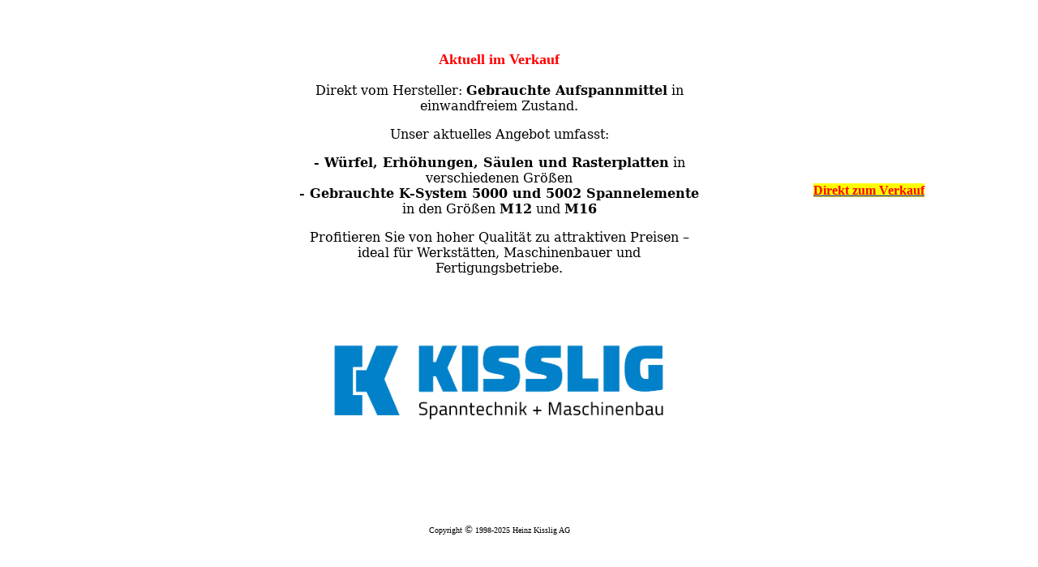

--- FILE ---
content_type: text/html
request_url: https://kisslig.ch/index_body.htm
body_size: 1861
content:
<html xmlns:v="urn:schemas-microsoft-com:vml" xmlns:o="urn:schemas-microsoft-com:office:office" xmlns="http://www.w3.org/TR/REC-html40">

<head>
<meta http-equiv="Content-Language" content="de-ch">
<meta name="GENERATOR" content="Microsoft FrontPage 12.0">
<meta name="ProgId" content="FrontPage.Editor.Document">
<meta http-equiv="Content-Type" content="text/html; charset=windows-1252">
<title>Home</title>
<base target="Fußnoten">

<meta name="Microsoft Theme" content="www-kisslig-ch 1010">

<link rel="shortcut icon" href="https://kisslig.ch/favicon.ico" type="image/x-icon" />
<link rel="icon" href="https://kisslig.ch/favicon.ico" type="image/x-icon" />

<style type="text/css">
.auto-style1 {
	font-family: Verdana, Geneva, Tahoma, sans-serif;
}
.auto-style10 {
	border-width: 0px;
}
.auto-style12 {
	font-size: 13.5pt;
	font-family: Cambria, serif;
	color: #FF0000;
	font-weight: bold;
}
.auto-style13 {
	font-family: Verdana;
}
.auto-style14 {
	font-family: Verdana;
	text-align: center;
}
.auto-style15 {
	color: #FF0000;
	background-color: #FFFF00;
}
</style>

</head>

<body>

<div align="center">
  <center>
  <table border="0" cellpadding="5" cellspacing="5" style="border-collapse: collapse" width="100%">
    <tr>
      <td width="100%" style="text-align: center" height="50" colspan="3" valign="bottom">
      &nbsp;</td>
    </tr>
    <tr>
      <td style="height: 225px; width: 22%;" valign="baseline" class="auto-style14">
	  &nbsp;</td>
      <td style="text-align: center; height: 225px; width: 26%;" class="auto-style1">
        <p class="auto-style12" style="mso-ascii-theme-font: major-latin; mso-fareast-font-family: &quot;Times New Roman&quot;; mso-hansi-theme-font: major-latin; mso-bidi-font-family: &quot;Times New Roman&quot;; mso-fareast-language: DE-CH">
		Aktuell im Verkauf<o:p></o:p></p>
		<p class="MsoNormal">
		<span style="font-size:12.0pt;font-family:&quot;Cambria&quot;,&quot;serif&quot;;
mso-ascii-theme-font:major-latin;mso-fareast-font-family:&quot;Times New Roman&quot;;
mso-hansi-theme-font:major-latin;mso-bidi-font-family:&quot;Times New Roman&quot;;
mso-fareast-language:DE-CH">Direkt vom Hersteller: <b>Gebrauchte Aufspannmittel</b> 
		in einwandfreiem Zustand.<o:p></o:p></span></p>
		<p class="MsoNormal">
		<span style="font-size:12.0pt;font-family:&quot;Cambria&quot;,&quot;serif&quot;;
mso-ascii-theme-font:major-latin;mso-fareast-font-family:&quot;Times New Roman&quot;;
mso-hansi-theme-font:major-latin;mso-bidi-font-family:&quot;Times New Roman&quot;;
mso-fareast-language:DE-CH">Unser aktuelles Angebot umfasst:<o:p></o:p></span></p>
		<p class="MsoNormal"><b>
		<span style="font-size:12.0pt;font-family:&quot;Cambria&quot;,&quot;serif&quot;;
mso-ascii-theme-font:major-latin;mso-fareast-font-family:&quot;Times New Roman&quot;;
mso-hansi-theme-font:major-latin;mso-bidi-font-family:&quot;Times New Roman&quot;;
mso-fareast-language:DE-CH">- Würfel, Erhöhungen, Säulen und Rasterplatten</span></b><span style="font-size:12.0pt;font-family:&quot;Cambria&quot;,&quot;serif&quot;;mso-ascii-theme-font:
major-latin;mso-fareast-font-family:&quot;Times New Roman&quot;;mso-hansi-theme-font:
major-latin;mso-bidi-font-family:&quot;Times New Roman&quot;;mso-fareast-language:DE-CH"> 
		in verschiedenen Größen<br><b>- Gebrauchte K-System 5000 und 5002 
		Spannelemente</b> in den Größen <b>M12</b> und <b>M16</b><o:p></o:p></span></p>
		<p class="MsoNormal">
		<span style="font-size:12.0pt;font-family:&quot;Cambria&quot;,&quot;serif&quot;;
mso-ascii-theme-font:major-latin;mso-fareast-font-family:&quot;Times New Roman&quot;;
mso-hansi-theme-font:major-latin;mso-bidi-font-family:&quot;Times New Roman&quot;;
mso-fareast-language:DE-CH">Profitieren Sie von hoher Qualität zu attraktiven 
		Preisen – ideal für Werkstätten, Maschinenbauer und Fertigungsbetriebe.</span><span style="font-size:12.0pt;font-family:&quot;Times New Roman&quot;,&quot;serif&quot;;mso-fareast-font-family:
&quot;Times New Roman&quot;;mso-fareast-language:DE-CH"><o:p></o:p></span></p>
		<p data-end="582" data-start="459">&nbsp;</p>
		<p data-end="582" data-start="459">&nbsp;</p>
        </td>
      <td width="25%" style="text-align: center; height: 225px;" class="auto-style13">
	  <strong><a href="spanntechnik_de/verkauf_5000.htm" target="_blank">
	  <span class="auto-style15">Direkt zum Verkauf</span></a></strong></td>
    </tr>
    <tr>
      <td style="text-align: center; width: 22%;">
      <p style="text-align: center">
      &nbsp;</td>
      <td style="text-align: center; width: 26%;">
	  <a href="masch_d/maschinenbau.htm" target="_self">
	  <img height="100" src="bilder/logo_neu.png" width="413" class="auto-style10"></a></td>
      <td width="25%" style="text-align: center">
      &nbsp;</td>
    </tr>
    <tr>
      <td style="text-align: center; height: 143px; width: 22%;">
        &nbsp;</td>
      <td style="text-align: center; height: 143px; width: 26%;" valign="bottom">

<p align="center"><font face="Verdana" size="1">Copyright</font><font size="2"><span style="font-family: Verdana"> 
© </span>
</font>
    <font size="1" face="Verdana">1998-2025 Heinz Kisslig AG</font></p>

		</td>
      <td width="25%" style="text-align: center; height: 143px;">
        </td>
    </tr>
    <tr>
      <td style="text-align: center; width: 22%;">
      &nbsp;</td>
      <td style="text-align: center; width: 26%;" class="auto-style1">

	  <br></td>
      <td width="25%" style="text-align: center">
      &nbsp;</td>
    </tr>
    <tr>
      <td style="text-align: center; width: 22%;">
      &nbsp; </td>
      <td style="text-align: center; width: 26%;" height="75" valign="bottom">
      <p>
		&nbsp;</td>
      <td width="25%" style="text-align: center">
      &nbsp;</td>
    </tr>
  </table>
  </center>
</div>

</body>

</html>